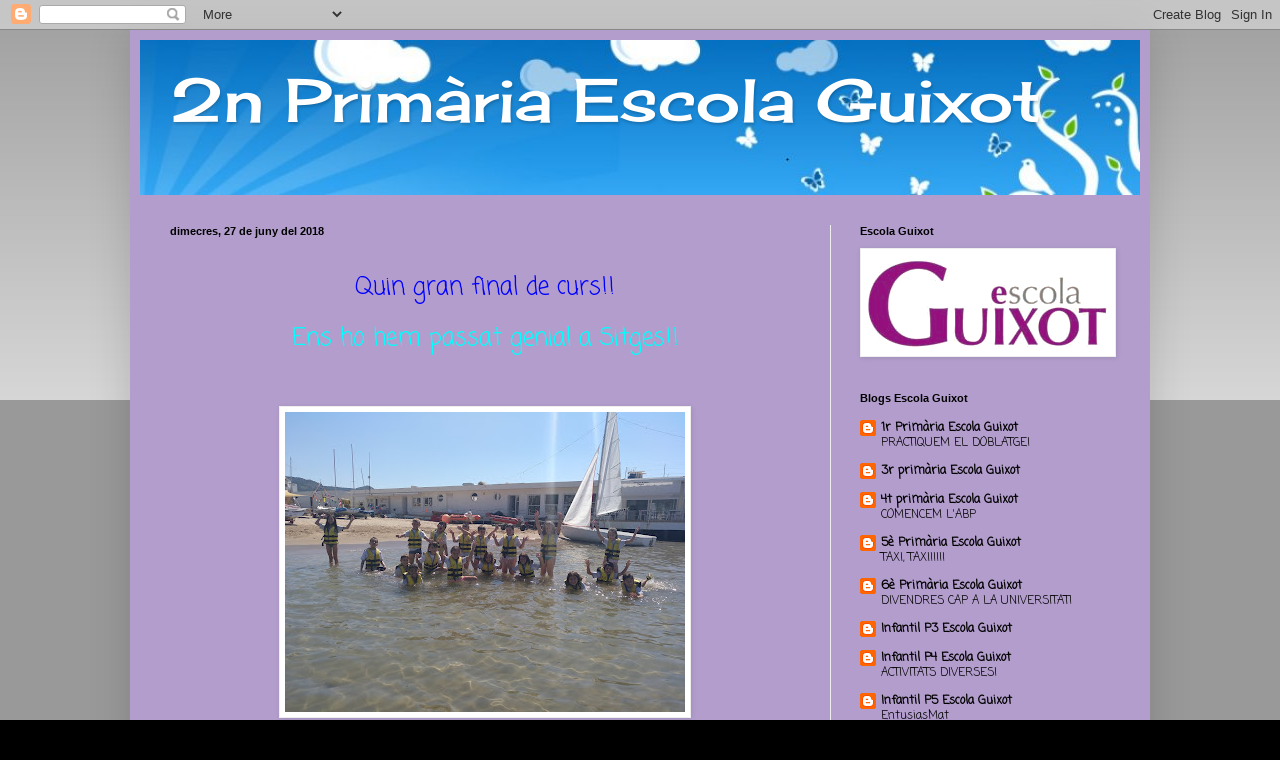

--- FILE ---
content_type: text/html; charset=UTF-8
request_url: https://2nprimariaguixot.blogspot.com/2018/06/
body_size: 12693
content:
<!DOCTYPE html>
<html class='v2' dir='ltr' lang='ca'>
<head>
<link href='https://www.blogger.com/static/v1/widgets/335934321-css_bundle_v2.css' rel='stylesheet' type='text/css'/>
<meta content='width=1100' name='viewport'/>
<meta content='text/html; charset=UTF-8' http-equiv='Content-Type'/>
<meta content='blogger' name='generator'/>
<link href='https://2nprimariaguixot.blogspot.com/favicon.ico' rel='icon' type='image/x-icon'/>
<link href='http://2nprimariaguixot.blogspot.com/2018/06/' rel='canonical'/>
<link rel="alternate" type="application/atom+xml" title="2n Primària Escola Guixot - Atom" href="https://2nprimariaguixot.blogspot.com/feeds/posts/default" />
<link rel="alternate" type="application/rss+xml" title="2n Primària Escola Guixot - RSS" href="https://2nprimariaguixot.blogspot.com/feeds/posts/default?alt=rss" />
<link rel="service.post" type="application/atom+xml" title="2n Primària Escola Guixot - Atom" href="https://www.blogger.com/feeds/1105098176202871974/posts/default" />
<!--Can't find substitution for tag [blog.ieCssRetrofitLinks]-->
<meta content='http://2nprimariaguixot.blogspot.com/2018/06/' property='og:url'/>
<meta content='2n Primària Escola Guixot' property='og:title'/>
<meta content='' property='og:description'/>
<title>2n Primària Escola Guixot: de juny 2018</title>
<style type='text/css'>@font-face{font-family:'Cherry Cream Soda';font-style:normal;font-weight:400;font-display:swap;src:url(//fonts.gstatic.com/s/cherrycreamsoda/v21/UMBIrOxBrW6w2FFyi9paG0fdVdRciQd9A98ZD47H.woff2)format('woff2');unicode-range:U+0000-00FF,U+0131,U+0152-0153,U+02BB-02BC,U+02C6,U+02DA,U+02DC,U+0304,U+0308,U+0329,U+2000-206F,U+20AC,U+2122,U+2191,U+2193,U+2212,U+2215,U+FEFF,U+FFFD;}@font-face{font-family:'Coming Soon';font-style:normal;font-weight:400;font-display:swap;src:url(//fonts.gstatic.com/s/comingsoon/v20/qWcuB6mzpYL7AJ2VfdQR1t-VWDnRsDkg.woff2)format('woff2');unicode-range:U+0000-00FF,U+0131,U+0152-0153,U+02BB-02BC,U+02C6,U+02DA,U+02DC,U+0304,U+0308,U+0329,U+2000-206F,U+20AC,U+2122,U+2191,U+2193,U+2212,U+2215,U+FEFF,U+FFFD;}</style>
<style id='page-skin-1' type='text/css'><!--
/*
-----------------------------------------------
Blogger Template Style
Name:     Simple
Designer: Blogger
URL:      www.blogger.com
----------------------------------------------- */
/* Content
----------------------------------------------- */
body {
font: normal normal 12px Coming Soon;
color: #000000;
background: #000000 none repeat scroll top left;
padding: 0 40px 40px 40px;
}
html body .region-inner {
min-width: 0;
max-width: 100%;
width: auto;
}
h2 {
font-size: 22px;
}
a:link {
text-decoration:none;
color: #000000;
}
a:visited {
text-decoration:none;
color: #000000;
}
a:hover {
text-decoration:underline;
color: #888888;
}
.body-fauxcolumn-outer .fauxcolumn-inner {
background: transparent url(https://resources.blogblog.com/blogblog/data/1kt/simple/body_gradient_tile_light.png) repeat scroll top left;
_background-image: none;
}
.body-fauxcolumn-outer .cap-top {
position: absolute;
z-index: 1;
height: 400px;
width: 100%;
}
.body-fauxcolumn-outer .cap-top .cap-left {
width: 100%;
background: transparent url(https://resources.blogblog.com/blogblog/data/1kt/simple/gradients_light.png) repeat-x scroll top left;
_background-image: none;
}
.content-outer {
-moz-box-shadow: 0 0 40px rgba(0, 0, 0, .15);
-webkit-box-shadow: 0 0 5px rgba(0, 0, 0, .15);
-goog-ms-box-shadow: 0 0 10px #333333;
box-shadow: 0 0 40px rgba(0, 0, 0, .15);
margin-bottom: 1px;
}
.content-inner {
padding: 10px 10px;
}
.content-inner {
background-color: #b29dcc;
}
/* Header
----------------------------------------------- */
.header-outer {
background: #78cc11 url(https://www.blogblog.com/1kt/simple/gradients_light.png) repeat-x scroll 0 -400px;
_background-image: none;
}
.Header h1 {
font: normal normal 60px Cherry Cream Soda;
color: #ffffff;
text-shadow: 1px 2px 3px rgba(0, 0, 0, .2);
}
.Header h1 a {
color: #ffffff;
}
.Header .description {
font-size: 140%;
color: #ffffff;
}
.header-inner .Header .titlewrapper {
padding: 22px 30px;
}
.header-inner .Header .descriptionwrapper {
padding: 0 30px;
}
/* Tabs
----------------------------------------------- */
.tabs-inner .section:first-child {
border-top: 0 solid #eeeeee;
}
.tabs-inner .section:first-child ul {
margin-top: -0;
border-top: 0 solid #eeeeee;
border-left: 0 solid #eeeeee;
border-right: 0 solid #eeeeee;
}
.tabs-inner .widget ul {
background: #f5f5f5 url(https://resources.blogblog.com/blogblog/data/1kt/simple/gradients_light.png) repeat-x scroll 0 -800px;
_background-image: none;
border-bottom: 1px solid #eeeeee;
margin-top: 0;
margin-left: -30px;
margin-right: -30px;
}
.tabs-inner .widget li a {
display: inline-block;
padding: .6em 1em;
font: normal normal 14px Arial, Tahoma, Helvetica, FreeSans, sans-serif;
color: #999999;
border-left: 1px solid #b29dcc;
border-right: 1px solid #eeeeee;
}
.tabs-inner .widget li:first-child a {
border-left: none;
}
.tabs-inner .widget li.selected a, .tabs-inner .widget li a:hover {
color: #000000;
background-color: #eeeeee;
text-decoration: none;
}
/* Columns
----------------------------------------------- */
.main-outer {
border-top: 0 solid #eeeeee;
}
.fauxcolumn-left-outer .fauxcolumn-inner {
border-right: 1px solid #eeeeee;
}
.fauxcolumn-right-outer .fauxcolumn-inner {
border-left: 1px solid #eeeeee;
}
/* Headings
----------------------------------------------- */
div.widget > h2,
div.widget h2.title {
margin: 0 0 1em 0;
font: normal bold 11px Arial, Tahoma, Helvetica, FreeSans, sans-serif;
color: #000000;
}
/* Widgets
----------------------------------------------- */
.widget .zippy {
color: #999999;
text-shadow: 2px 2px 1px rgba(0, 0, 0, .1);
}
.widget .popular-posts ul {
list-style: none;
}
/* Posts
----------------------------------------------- */
h2.date-header {
font: normal bold 11px Arial, Tahoma, Helvetica, FreeSans, sans-serif;
}
.date-header span {
background-color: rgba(0, 0, 0, 0);
color: #000000;
padding: inherit;
letter-spacing: inherit;
margin: inherit;
}
.main-inner {
padding-top: 30px;
padding-bottom: 30px;
}
.main-inner .column-center-inner {
padding: 0 15px;
}
.main-inner .column-center-inner .section {
margin: 0 15px;
}
.post {
margin: 0 0 25px 0;
}
h3.post-title, .comments h4 {
font: normal normal 22px Arial, Tahoma, Helvetica, FreeSans, sans-serif;
margin: .75em 0 0;
}
.post-body {
font-size: 110%;
line-height: 1.4;
position: relative;
}
.post-body img, .post-body .tr-caption-container, .Profile img, .Image img,
.BlogList .item-thumbnail img {
padding: 2px;
background: #ffffff;
border: 1px solid #eeeeee;
-moz-box-shadow: 1px 1px 5px rgba(0, 0, 0, .1);
-webkit-box-shadow: 1px 1px 5px rgba(0, 0, 0, .1);
box-shadow: 1px 1px 5px rgba(0, 0, 0, .1);
}
.post-body img, .post-body .tr-caption-container {
padding: 5px;
}
.post-body .tr-caption-container {
color: #000000;
}
.post-body .tr-caption-container img {
padding: 0;
background: transparent;
border: none;
-moz-box-shadow: 0 0 0 rgba(0, 0, 0, .1);
-webkit-box-shadow: 0 0 0 rgba(0, 0, 0, .1);
box-shadow: 0 0 0 rgba(0, 0, 0, .1);
}
.post-header {
margin: 0 0 1.5em;
line-height: 1.6;
font-size: 90%;
}
.post-footer {
margin: 20px -2px 0;
padding: 5px 10px;
color: #666666;
background-color: #f9f9f9;
border-bottom: 1px solid #eeeeee;
line-height: 1.6;
font-size: 90%;
}
#comments .comment-author {
padding-top: 1.5em;
border-top: 1px solid #eeeeee;
background-position: 0 1.5em;
}
#comments .comment-author:first-child {
padding-top: 0;
border-top: none;
}
.avatar-image-container {
margin: .2em 0 0;
}
#comments .avatar-image-container img {
border: 1px solid #eeeeee;
}
/* Comments
----------------------------------------------- */
.comments .comments-content .icon.blog-author {
background-repeat: no-repeat;
background-image: url([data-uri]);
}
.comments .comments-content .loadmore a {
border-top: 1px solid #999999;
border-bottom: 1px solid #999999;
}
.comments .comment-thread.inline-thread {
background-color: #f9f9f9;
}
.comments .continue {
border-top: 2px solid #999999;
}
/* Accents
---------------------------------------------- */
.section-columns td.columns-cell {
border-left: 1px solid #eeeeee;
}
.blog-pager {
background: transparent none no-repeat scroll top center;
}
.blog-pager-older-link, .home-link,
.blog-pager-newer-link {
background-color: #b29dcc;
padding: 5px;
}
.footer-outer {
border-top: 0 dashed #bbbbbb;
}
/* Mobile
----------------------------------------------- */
body.mobile  {
background-size: auto;
}
.mobile .body-fauxcolumn-outer {
background: transparent none repeat scroll top left;
}
.mobile .body-fauxcolumn-outer .cap-top {
background-size: 100% auto;
}
.mobile .content-outer {
-webkit-box-shadow: 0 0 3px rgba(0, 0, 0, .15);
box-shadow: 0 0 3px rgba(0, 0, 0, .15);
}
.mobile .tabs-inner .widget ul {
margin-left: 0;
margin-right: 0;
}
.mobile .post {
margin: 0;
}
.mobile .main-inner .column-center-inner .section {
margin: 0;
}
.mobile .date-header span {
padding: 0.1em 10px;
margin: 0 -10px;
}
.mobile h3.post-title {
margin: 0;
}
.mobile .blog-pager {
background: transparent none no-repeat scroll top center;
}
.mobile .footer-outer {
border-top: none;
}
.mobile .main-inner, .mobile .footer-inner {
background-color: #b29dcc;
}
.mobile-index-contents {
color: #000000;
}
.mobile-link-button {
background-color: #000000;
}
.mobile-link-button a:link, .mobile-link-button a:visited {
color: #ffffff;
}
.mobile .tabs-inner .section:first-child {
border-top: none;
}
.mobile .tabs-inner .PageList .widget-content {
background-color: #eeeeee;
color: #000000;
border-top: 1px solid #eeeeee;
border-bottom: 1px solid #eeeeee;
}
.mobile .tabs-inner .PageList .widget-content .pagelist-arrow {
border-left: 1px solid #eeeeee;
}

--></style>
<style id='template-skin-1' type='text/css'><!--
body {
min-width: 1020px;
}
.content-outer, .content-fauxcolumn-outer, .region-inner {
min-width: 1020px;
max-width: 1020px;
_width: 1020px;
}
.main-inner .columns {
padding-left: 0px;
padding-right: 310px;
}
.main-inner .fauxcolumn-center-outer {
left: 0px;
right: 310px;
/* IE6 does not respect left and right together */
_width: expression(this.parentNode.offsetWidth -
parseInt("0px") -
parseInt("310px") + 'px');
}
.main-inner .fauxcolumn-left-outer {
width: 0px;
}
.main-inner .fauxcolumn-right-outer {
width: 310px;
}
.main-inner .column-left-outer {
width: 0px;
right: 100%;
margin-left: -0px;
}
.main-inner .column-right-outer {
width: 310px;
margin-right: -310px;
}
#layout {
min-width: 0;
}
#layout .content-outer {
min-width: 0;
width: 800px;
}
#layout .region-inner {
min-width: 0;
width: auto;
}
body#layout div.add_widget {
padding: 8px;
}
body#layout div.add_widget a {
margin-left: 32px;
}
--></style>
<link href='https://www.blogger.com/dyn-css/authorization.css?targetBlogID=1105098176202871974&amp;zx=fdf697a7-52e9-4614-879a-417bfa787860' media='none' onload='if(media!=&#39;all&#39;)media=&#39;all&#39;' rel='stylesheet'/><noscript><link href='https://www.blogger.com/dyn-css/authorization.css?targetBlogID=1105098176202871974&amp;zx=fdf697a7-52e9-4614-879a-417bfa787860' rel='stylesheet'/></noscript>
<meta name='google-adsense-platform-account' content='ca-host-pub-1556223355139109'/>
<meta name='google-adsense-platform-domain' content='blogspot.com'/>

</head>
<body class='loading variant-bold'>
<div class='navbar section' id='navbar' name='Barra de navegació'><div class='widget Navbar' data-version='1' id='Navbar1'><script type="text/javascript">
    function setAttributeOnload(object, attribute, val) {
      if(window.addEventListener) {
        window.addEventListener('load',
          function(){ object[attribute] = val; }, false);
      } else {
        window.attachEvent('onload', function(){ object[attribute] = val; });
      }
    }
  </script>
<div id="navbar-iframe-container"></div>
<script type="text/javascript" src="https://apis.google.com/js/platform.js"></script>
<script type="text/javascript">
      gapi.load("gapi.iframes:gapi.iframes.style.bubble", function() {
        if (gapi.iframes && gapi.iframes.getContext) {
          gapi.iframes.getContext().openChild({
              url: 'https://www.blogger.com/navbar/1105098176202871974?origin\x3dhttps://2nprimariaguixot.blogspot.com',
              where: document.getElementById("navbar-iframe-container"),
              id: "navbar-iframe"
          });
        }
      });
    </script><script type="text/javascript">
(function() {
var script = document.createElement('script');
script.type = 'text/javascript';
script.src = '//pagead2.googlesyndication.com/pagead/js/google_top_exp.js';
var head = document.getElementsByTagName('head')[0];
if (head) {
head.appendChild(script);
}})();
</script>
</div></div>
<div class='body-fauxcolumns'>
<div class='fauxcolumn-outer body-fauxcolumn-outer'>
<div class='cap-top'>
<div class='cap-left'></div>
<div class='cap-right'></div>
</div>
<div class='fauxborder-left'>
<div class='fauxborder-right'></div>
<div class='fauxcolumn-inner'>
</div>
</div>
<div class='cap-bottom'>
<div class='cap-left'></div>
<div class='cap-right'></div>
</div>
</div>
</div>
<div class='content'>
<div class='content-fauxcolumns'>
<div class='fauxcolumn-outer content-fauxcolumn-outer'>
<div class='cap-top'>
<div class='cap-left'></div>
<div class='cap-right'></div>
</div>
<div class='fauxborder-left'>
<div class='fauxborder-right'></div>
<div class='fauxcolumn-inner'>
</div>
</div>
<div class='cap-bottom'>
<div class='cap-left'></div>
<div class='cap-right'></div>
</div>
</div>
</div>
<div class='content-outer'>
<div class='content-cap-top cap-top'>
<div class='cap-left'></div>
<div class='cap-right'></div>
</div>
<div class='fauxborder-left content-fauxborder-left'>
<div class='fauxborder-right content-fauxborder-right'></div>
<div class='content-inner'>
<header>
<div class='header-outer'>
<div class='header-cap-top cap-top'>
<div class='cap-left'></div>
<div class='cap-right'></div>
</div>
<div class='fauxborder-left header-fauxborder-left'>
<div class='fauxborder-right header-fauxborder-right'></div>
<div class='region-inner header-inner'>
<div class='header section' id='header' name='Capçalera'><div class='widget Header' data-version='1' id='Header1'>
<div id='header-inner' style='background-image: url("https://blogger.googleusercontent.com/img/b/R29vZ2xl/AVvXsEh-4NR6V7wfZQ4XwEjSnsYXzMLPfdK4QluY8pVhUqKl7RwPoM8VCu62xANH0F7qgkSRbDcuM95vp0HGqB6L-cgv3F4lvCDh_pnKCk4Ue5VfjCEMSjLBEpec1MJydFM42SdBXJ273rjYq6j4/s1050/default_header.jpg"); background-position: left; min-height: 155px; _height: 155px; background-repeat: no-repeat; '>
<div class='titlewrapper' style='background: transparent'>
<h1 class='title' style='background: transparent; border-width: 0px'>
<a href='https://2nprimariaguixot.blogspot.com/'>
2n Primària Escola Guixot
</a>
</h1>
</div>
<div class='descriptionwrapper'>
<p class='description'><span>
</span></p>
</div>
</div>
</div></div>
</div>
</div>
<div class='header-cap-bottom cap-bottom'>
<div class='cap-left'></div>
<div class='cap-right'></div>
</div>
</div>
</header>
<div class='tabs-outer'>
<div class='tabs-cap-top cap-top'>
<div class='cap-left'></div>
<div class='cap-right'></div>
</div>
<div class='fauxborder-left tabs-fauxborder-left'>
<div class='fauxborder-right tabs-fauxborder-right'></div>
<div class='region-inner tabs-inner'>
<div class='tabs no-items section' id='crosscol' name='Multicolumnes'></div>
<div class='tabs no-items section' id='crosscol-overflow' name='Cross-Column 2'></div>
</div>
</div>
<div class='tabs-cap-bottom cap-bottom'>
<div class='cap-left'></div>
<div class='cap-right'></div>
</div>
</div>
<div class='main-outer'>
<div class='main-cap-top cap-top'>
<div class='cap-left'></div>
<div class='cap-right'></div>
</div>
<div class='fauxborder-left main-fauxborder-left'>
<div class='fauxborder-right main-fauxborder-right'></div>
<div class='region-inner main-inner'>
<div class='columns fauxcolumns'>
<div class='fauxcolumn-outer fauxcolumn-center-outer'>
<div class='cap-top'>
<div class='cap-left'></div>
<div class='cap-right'></div>
</div>
<div class='fauxborder-left'>
<div class='fauxborder-right'></div>
<div class='fauxcolumn-inner'>
</div>
</div>
<div class='cap-bottom'>
<div class='cap-left'></div>
<div class='cap-right'></div>
</div>
</div>
<div class='fauxcolumn-outer fauxcolumn-left-outer'>
<div class='cap-top'>
<div class='cap-left'></div>
<div class='cap-right'></div>
</div>
<div class='fauxborder-left'>
<div class='fauxborder-right'></div>
<div class='fauxcolumn-inner'>
</div>
</div>
<div class='cap-bottom'>
<div class='cap-left'></div>
<div class='cap-right'></div>
</div>
</div>
<div class='fauxcolumn-outer fauxcolumn-right-outer'>
<div class='cap-top'>
<div class='cap-left'></div>
<div class='cap-right'></div>
</div>
<div class='fauxborder-left'>
<div class='fauxborder-right'></div>
<div class='fauxcolumn-inner'>
</div>
</div>
<div class='cap-bottom'>
<div class='cap-left'></div>
<div class='cap-right'></div>
</div>
</div>
<!-- corrects IE6 width calculation -->
<div class='columns-inner'>
<div class='column-center-outer'>
<div class='column-center-inner'>
<div class='main section' id='main' name='Principal'><div class='widget Blog' data-version='1' id='Blog1'>
<div class='blog-posts hfeed'>

          <div class="date-outer">
        
<h2 class='date-header'><span>dimecres, 27 de juny del 2018</span></h2>

          <div class="date-posts">
        
<div class='post-outer'>
<div class='post hentry uncustomized-post-template' itemprop='blogPost' itemscope='itemscope' itemtype='http://schema.org/BlogPosting'>
<meta content='https://blogger.googleusercontent.com/img/b/R29vZ2xl/AVvXsEguLJzhI7-qw076DiMCSw5I8im3epz3esZbkA3oZseu6Ozpi3k8A0Wy7zE8OOHAOGx_u7AiweT1mGdbRsXgWRuqAEZJixzh2QFyVRymnjB3SjXpDAhd7FWb92jpLi2YFIaQhFyPV7seE58y/s400/IMG_20180621_113505_877.jpg' itemprop='image_url'/>
<meta content='1105098176202871974' itemprop='blogId'/>
<meta content='7902644530059007897' itemprop='postId'/>
<a name='7902644530059007897'></a>
<div class='post-header'>
<div class='post-header-line-1'></div>
</div>
<div class='post-body entry-content' id='post-body-7902644530059007897' itemprop='description articleBody'>
<div style="text-align: center;">
<br /></div>
<div style="text-align: center;">
<span style="color: blue;"><span style="font-size: x-large;">Quin gran final de curs!!</span></span></div>
<div style="text-align: center;">
<br /></div>
<div style="text-align: center;">
<span style="color: blue;"><span style="font-size: x-large;"><span style="color: cyan;"><span style="font-size: x-large;">Ens
 ho hem passat genial a Sitges!!</span></span></span></span></div>
<br /><span style="font-size: x-large;">&nbsp;</span><div class="separator" style="clear: both; text-align: center;">
<a href="https://blogger.googleusercontent.com/img/b/R29vZ2xl/AVvXsEguLJzhI7-qw076DiMCSw5I8im3epz3esZbkA3oZseu6Ozpi3k8A0Wy7zE8OOHAOGx_u7AiweT1mGdbRsXgWRuqAEZJixzh2QFyVRymnjB3SjXpDAhd7FWb92jpLi2YFIaQhFyPV7seE58y/s1600/IMG_20180621_113505_877.jpg" imageanchor="1" style="margin-left: 1em; margin-right: 1em;"><img border="0" data-original-height="1200" data-original-width="1600" height="300" src="https://blogger.googleusercontent.com/img/b/R29vZ2xl/AVvXsEguLJzhI7-qw076DiMCSw5I8im3epz3esZbkA3oZseu6Ozpi3k8A0Wy7zE8OOHAOGx_u7AiweT1mGdbRsXgWRuqAEZJixzh2QFyVRymnjB3SjXpDAhd7FWb92jpLi2YFIaQhFyPV7seE58y/s400/IMG_20180621_113505_877.jpg" width="400" /></a></div>
<br />
<div class="separator" style="clear: both; text-align: center;">
</div>
<br />
<br />
<div style="text-align: center;">
<span style="color: blue;"><span style="font-size: x-large;"><span style="color: cyan;"><span style="font-size: x-large;">L'últim dia del curs ens hem acomiadat 
dels nostres padrins/es amb un missatge d'agraïment.&nbsp;&nbsp; </span></span></span></span></div>
<br />
<br />
<br />
<div class="separator" style="clear: both; text-align: center;">
<a href="https://blogger.googleusercontent.com/img/b/R29vZ2xl/AVvXsEhEBLtpllS30FOp8t8RiFotZ0UH-D6ZD5fOms2N4mw4VzEaMrcIDSNSnUtBFHbojrCXwUGD9Ht1sa70mvk6JDtgZ8ALHqNN6bw_6HUdpk2wRKISHUtNzzQirQvGMc4jGT4QFsVp5LCLFhd4/s1600/IMG_20180622_124148_228.jpg" imageanchor="1" style="margin-left: 1em; margin-right: 1em;"><img border="0" data-original-height="1200" data-original-width="1600" height="300" src="https://blogger.googleusercontent.com/img/b/R29vZ2xl/AVvXsEhEBLtpllS30FOp8t8RiFotZ0UH-D6ZD5fOms2N4mw4VzEaMrcIDSNSnUtBFHbojrCXwUGD9Ht1sa70mvk6JDtgZ8ALHqNN6bw_6HUdpk2wRKISHUtNzzQirQvGMc4jGT4QFsVp5LCLFhd4/s400/IMG_20180622_124148_228.jpg" width="400" /></a></div>
<br />
<br />
<br />
<div style='clear: both;'></div>
</div>
<div class='post-footer'>
<div class='post-footer-line post-footer-line-1'>
<span class='post-author vcard'>
Publicat per
<span class='fn' itemprop='author' itemscope='itemscope' itemtype='http://schema.org/Person'>
<meta content='https://www.blogger.com/profile/14021038049446073140' itemprop='url'/>
<a class='g-profile' href='https://www.blogger.com/profile/14021038049446073140' rel='author' title='author profile'>
<span itemprop='name'>Sílvia López</span>
</a>
</span>
</span>
<span class='post-timestamp'>
a
<meta content='http://2nprimariaguixot.blogspot.com/2018/06/quin-gran-final-de-curs-ens-ho-hem.html' itemprop='url'/>
<a class='timestamp-link' href='https://2nprimariaguixot.blogspot.com/2018/06/quin-gran-final-de-curs-ens-ho-hem.html' rel='bookmark' title='permanent link'><abbr class='published' itemprop='datePublished' title='2018-06-27T09:27:00+02:00'>9:27</abbr></a>
</span>
<span class='post-comment-link'>
<a class='comment-link' href='https://2nprimariaguixot.blogspot.com/2018/06/quin-gran-final-de-curs-ens-ho-hem.html#comment-form' onclick=''>
Cap comentari:
  </a>
</span>
<span class='post-icons'>
<span class='item-control blog-admin pid-1778448703'>
<a href='https://www.blogger.com/post-edit.g?blogID=1105098176202871974&postID=7902644530059007897&from=pencil' title='Modificar el missatge'>
<img alt='' class='icon-action' height='18' src='https://resources.blogblog.com/img/icon18_edit_allbkg.gif' width='18'/>
</a>
</span>
</span>
<div class='post-share-buttons goog-inline-block'>
<a class='goog-inline-block share-button sb-email' href='https://www.blogger.com/share-post.g?blogID=1105098176202871974&postID=7902644530059007897&target=email' target='_blank' title='Envia per correu electrònic'><span class='share-button-link-text'>Envia per correu electrònic</span></a><a class='goog-inline-block share-button sb-blog' href='https://www.blogger.com/share-post.g?blogID=1105098176202871974&postID=7902644530059007897&target=blog' onclick='window.open(this.href, "_blank", "height=270,width=475"); return false;' target='_blank' title='BlogThis!'><span class='share-button-link-text'>BlogThis!</span></a><a class='goog-inline-block share-button sb-twitter' href='https://www.blogger.com/share-post.g?blogID=1105098176202871974&postID=7902644530059007897&target=twitter' target='_blank' title='Comparteix a X'><span class='share-button-link-text'>Comparteix a X</span></a><a class='goog-inline-block share-button sb-facebook' href='https://www.blogger.com/share-post.g?blogID=1105098176202871974&postID=7902644530059007897&target=facebook' onclick='window.open(this.href, "_blank", "height=430,width=640"); return false;' target='_blank' title='Comparteix a Facebook'><span class='share-button-link-text'>Comparteix a Facebook</span></a><a class='goog-inline-block share-button sb-pinterest' href='https://www.blogger.com/share-post.g?blogID=1105098176202871974&postID=7902644530059007897&target=pinterest' target='_blank' title='Comparteix a Pinterest'><span class='share-button-link-text'>Comparteix a Pinterest</span></a>
</div>
</div>
<div class='post-footer-line post-footer-line-2'>
<span class='post-labels'>
</span>
</div>
<div class='post-footer-line post-footer-line-3'>
<span class='post-location'>
</span>
</div>
</div>
</div>
</div>

          </div></div>
        

          <div class="date-outer">
        
<h2 class='date-header'><span>divendres, 1 de juny del 2018</span></h2>

          <div class="date-posts">
        
<div class='post-outer'>
<div class='post hentry uncustomized-post-template' itemprop='blogPost' itemscope='itemscope' itemtype='http://schema.org/BlogPosting'>
<meta content='https://karunasarawak.com/wp-content/uploads/2017/07/Question-Mark-for-what-you-need.gif' itemprop='image_url'/>
<meta content='1105098176202871974' itemprop='blogId'/>
<meta content='8058517331902335290' itemprop='postId'/>
<a name='8058517331902335290'></a>
<div class='post-header'>
<div class='post-header-line-1'></div>
</div>
<div class='post-body entry-content' id='post-body-8058517331902335290' itemprop='description articleBody'>
<div style="text-align: left;">
</div>
<div style="clear: right; float: right; margin-bottom: 1em; margin-left: 1em; text-align: center;">
<a href="https://karunasarawak.com/wp-content/uploads/2017/07/Question-Mark-for-what-you-need.gif" imageanchor="1" style="clear: right; float: right; margin-bottom: 1em; margin-left: 1em;"><img alt="Imatge relacionada" border="0" class="irc_mi" height="200" src="https://karunasarawak.com/wp-content/uploads/2017/07/Question-Mark-for-what-you-need.gif" style="margin-top: 50px;" width="200" /></a></div>
<div style="clear: right; float: right; margin-bottom: 1em; margin-left: 1em; text-align: center;">
<br /></div>
<br />
<br />
<div style="text-align: left;">
<br /></div>
<span style="color: lime;"><span style="font-size: x-large;">RESOLEM UN ENIGMA!!</span></span><br />
<br />
<br />
<br />
<div style="text-align: center;">
<span style="font-size: large;">Ens han proposat aquest enigma que veieu a la fotografia:</span>&nbsp;</div>
<div class="separator" style="clear: both; text-align: center;">
<a href="https://blogger.googleusercontent.com/img/b/R29vZ2xl/AVvXsEj5tjLmdskpGhWEtL1v6xAqMGN3hyGin0_tiOVdHzE60QR7UHrbnkiV6njvwmewxak4k0xUexRJanHotgEYWatoQPGPbdXm4AnObFLcvhSCWfZxNuX-KIp-1O38TMb5Eagrq53qviMTSYyx/s1600/IMG_20180531_091554_392.jpg" imageanchor="1" style="clear: left; float: left; margin-bottom: 1em; margin-right: 1em;"><img border="0" data-original-height="1200" data-original-width="1600" height="240" src="https://blogger.googleusercontent.com/img/b/R29vZ2xl/AVvXsEj5tjLmdskpGhWEtL1v6xAqMGN3hyGin0_tiOVdHzE60QR7UHrbnkiV6njvwmewxak4k0xUexRJanHotgEYWatoQPGPbdXm4AnObFLcvhSCWfZxNuX-KIp-1O38TMb5Eagrq53qviMTSYyx/s320/IMG_20180531_091554_392.jpg" width="320" /></a></div>
<br />
<br />
<br />
<div style="text-align: center;">
<span style="font-size: large;">Hem de convertir aquests 4 quadrats en 3 sense separar-los.</span></div>
<br />
<br />
<br />
<br />
<br />
<br />
<br />
<br />
<div style="text-align: center;">
<span style="font-size: large;">Després de pensar, provar i errar...</span></div>
<br />
<div style="text-align: center;">
<span style="font-size: large;">Hem trobat aquestes dues solucions.</span></div>
<br />
<div class="separator" style="clear: both; text-align: center;">
<a href="https://blogger.googleusercontent.com/img/b/R29vZ2xl/AVvXsEib8TDt94BNr7mf2TuzCo0GGoQG8Qh_6mXU3PqVIpj-6Q20KbvpSetiX0-ENeEs0YM3IgtjE8yU5SB5KE_3-InjyUsQFvucRPalUobuekqySTlmW8vBTeVmmUR9igYkWXl0fFi-b8Nyhei6/s1600/IMG_20180531_092944_661.jpg" imageanchor="1" style="clear: left; float: left; margin-bottom: 1em; margin-right: 1em;"><img border="0" data-original-height="1200" data-original-width="1600" height="240" src="https://blogger.googleusercontent.com/img/b/R29vZ2xl/AVvXsEib8TDt94BNr7mf2TuzCo0GGoQG8Qh_6mXU3PqVIpj-6Q20KbvpSetiX0-ENeEs0YM3IgtjE8yU5SB5KE_3-InjyUsQFvucRPalUobuekqySTlmW8vBTeVmmUR9igYkWXl0fFi-b8Nyhei6/s320/IMG_20180531_092944_661.jpg" width="320" /></a></div>
<br />
<div class="separator" style="clear: both; text-align: center;">
<a href="https://blogger.googleusercontent.com/img/b/R29vZ2xl/AVvXsEjQ5q7-hsPvvuFQfOZ05gZXlDw_s8t38KklvaOjmlvXC_4_D0AvCyKdDjzROo54DDH-PAr5QCfMEivW8t3lHDBjl4KT4_N_JZgmbpBjaeh0avP-VnexXOuCNalrKmYU_9sIFklbJ_czlKOY/s1600/IMG_20180531_093159_244.jpg" imageanchor="1" style="clear: right; float: right; margin-bottom: 1em; margin-left: 1em;"><img border="0" data-original-height="1200" data-original-width="1600" height="240" src="https://blogger.googleusercontent.com/img/b/R29vZ2xl/AVvXsEjQ5q7-hsPvvuFQfOZ05gZXlDw_s8t38KklvaOjmlvXC_4_D0AvCyKdDjzROo54DDH-PAr5QCfMEivW8t3lHDBjl4KT4_N_JZgmbpBjaeh0avP-VnexXOuCNalrKmYU_9sIFklbJ_czlKOY/s320/IMG_20180531_093159_244.jpg" width="320" /></a></div>
<span style="font-size: large;">&nbsp;</span><br />
<br />
<br />
<br />
<br />
<div style="clear: right; float: right; margin-bottom: 1em; margin-left: 1em; text-align: left;">
</div>
<div style="clear: right; float: right; margin-bottom: 1em; margin-left: 1em; text-align: left;">
</div>
<div style="clear: right; float: right; margin-bottom: 1em; margin-left: 1em; text-align: left;">
</div>
<div style="clear: right; float: right; margin-bottom: 1em; margin-left: 1em; text-align: left;">
</div>
<div style="clear: right; float: right; margin-bottom: 1em; margin-left: 1em; text-align: left;">
</div>
<div style='clear: both;'></div>
</div>
<div class='post-footer'>
<div class='post-footer-line post-footer-line-1'>
<span class='post-author vcard'>
Publicat per
<span class='fn' itemprop='author' itemscope='itemscope' itemtype='http://schema.org/Person'>
<meta content='https://www.blogger.com/profile/14021038049446073140' itemprop='url'/>
<a class='g-profile' href='https://www.blogger.com/profile/14021038049446073140' rel='author' title='author profile'>
<span itemprop='name'>Sílvia López</span>
</a>
</span>
</span>
<span class='post-timestamp'>
a
<meta content='http://2nprimariaguixot.blogspot.com/2018/06/resolem-un-enigma-ens-han-proposat.html' itemprop='url'/>
<a class='timestamp-link' href='https://2nprimariaguixot.blogspot.com/2018/06/resolem-un-enigma-ens-han-proposat.html' rel='bookmark' title='permanent link'><abbr class='published' itemprop='datePublished' title='2018-06-01T09:46:00+02:00'>9:46</abbr></a>
</span>
<span class='post-comment-link'>
<a class='comment-link' href='https://2nprimariaguixot.blogspot.com/2018/06/resolem-un-enigma-ens-han-proposat.html#comment-form' onclick=''>
Cap comentari:
  </a>
</span>
<span class='post-icons'>
<span class='item-control blog-admin pid-1778448703'>
<a href='https://www.blogger.com/post-edit.g?blogID=1105098176202871974&postID=8058517331902335290&from=pencil' title='Modificar el missatge'>
<img alt='' class='icon-action' height='18' src='https://resources.blogblog.com/img/icon18_edit_allbkg.gif' width='18'/>
</a>
</span>
</span>
<div class='post-share-buttons goog-inline-block'>
<a class='goog-inline-block share-button sb-email' href='https://www.blogger.com/share-post.g?blogID=1105098176202871974&postID=8058517331902335290&target=email' target='_blank' title='Envia per correu electrònic'><span class='share-button-link-text'>Envia per correu electrònic</span></a><a class='goog-inline-block share-button sb-blog' href='https://www.blogger.com/share-post.g?blogID=1105098176202871974&postID=8058517331902335290&target=blog' onclick='window.open(this.href, "_blank", "height=270,width=475"); return false;' target='_blank' title='BlogThis!'><span class='share-button-link-text'>BlogThis!</span></a><a class='goog-inline-block share-button sb-twitter' href='https://www.blogger.com/share-post.g?blogID=1105098176202871974&postID=8058517331902335290&target=twitter' target='_blank' title='Comparteix a X'><span class='share-button-link-text'>Comparteix a X</span></a><a class='goog-inline-block share-button sb-facebook' href='https://www.blogger.com/share-post.g?blogID=1105098176202871974&postID=8058517331902335290&target=facebook' onclick='window.open(this.href, "_blank", "height=430,width=640"); return false;' target='_blank' title='Comparteix a Facebook'><span class='share-button-link-text'>Comparteix a Facebook</span></a><a class='goog-inline-block share-button sb-pinterest' href='https://www.blogger.com/share-post.g?blogID=1105098176202871974&postID=8058517331902335290&target=pinterest' target='_blank' title='Comparteix a Pinterest'><span class='share-button-link-text'>Comparteix a Pinterest</span></a>
</div>
</div>
<div class='post-footer-line post-footer-line-2'>
<span class='post-labels'>
</span>
</div>
<div class='post-footer-line post-footer-line-3'>
<span class='post-location'>
</span>
</div>
</div>
</div>
</div>

        </div></div>
      
</div>
<div class='blog-pager' id='blog-pager'>
<span id='blog-pager-newer-link'>
<a class='blog-pager-newer-link' href='https://2nprimariaguixot.blogspot.com/search?updated-max=2019-03-07T01:13:00%2B01:00&amp;max-results=7&amp;reverse-paginate=true' id='Blog1_blog-pager-newer-link' title='Missatges més recents'>Missatges més recents</a>
</span>
<span id='blog-pager-older-link'>
<a class='blog-pager-older-link' href='https://2nprimariaguixot.blogspot.com/search?updated-max=2018-06-01T09:46:00%2B02:00&amp;max-results=7' id='Blog1_blog-pager-older-link' title='Missatges més antics'>Missatges més antics</a>
</span>
<a class='home-link' href='https://2nprimariaguixot.blogspot.com/'>Inici</a>
</div>
<div class='clear'></div>
<div class='blog-feeds'>
<div class='feed-links'>
Subscriure's a:
<a class='feed-link' href='https://2nprimariaguixot.blogspot.com/feeds/posts/default' target='_blank' type='application/atom+xml'>Comentaris (Atom)</a>
</div>
</div>
</div></div>
</div>
</div>
<div class='column-left-outer'>
<div class='column-left-inner'>
<aside>
</aside>
</div>
</div>
<div class='column-right-outer'>
<div class='column-right-inner'>
<aside>
<div class='sidebar section' id='sidebar-right-1'><div class='widget Image' data-version='1' id='Image1'>
<h2>Escola Guixot</h2>
<div class='widget-content'>
<a href='http://escolaguixot.org'>
<img alt='Escola Guixot' height='103' id='Image1_img' src='https://blogger.googleusercontent.com/img/b/R29vZ2xl/AVvXsEjmTVTJuYO-E9JsKm_M1SFKsPTyHVq4Tm3aG04EnAw6rYGxg2_okxkAOdUaTS3MIhHf010k5JNdneUdr6w8Q05qdffu35Owbjq-TF5NTTb-SdwECbpWYPq8XgWHTUHQk7eQCID25F5ISFeC/s1600/mosca+250x103.png' width='250'/>
</a>
<br/>
</div>
<div class='clear'></div>
</div><div class='widget BlogList' data-version='1' id='BlogList1'>
<h2 class='title'>Blogs Escola Guixot</h2>
<div class='widget-content'>
<div class='blog-list-container' id='BlogList1_container'>
<ul id='BlogList1_blogs'>
<li style='display: block;'>
<div class='blog-icon'>
<img data-lateloadsrc='https://lh3.googleusercontent.com/blogger_img_proxy/AEn0k_tm5ttUjDWqyDe4-4RcSwu1CTzmnekViCK9m1Elmo1cZSJ-xDfDfJNydQDKNs-SVTL_pl4wYtYhHZbm4gcN0p6UWtdWA6UKvj368mMmTIMlHgqwAg=s16-w16-h16' height='16' width='16'/>
</div>
<div class='blog-content'>
<div class='blog-title'>
<a href='http://1rprimariaguixot.blogspot.com/' target='_blank'>
1r Primària Escola Guixot</a>
</div>
<div class='item-content'>
<span class='item-title'>
<a href='http://1rprimariaguixot.blogspot.com/2020/02/practiquem-el-doblatge.html' target='_blank'>
PRACTIQUEM EL DOBLATGE!
</a>
</span>
</div>
</div>
<div style='clear: both;'></div>
</li>
<li style='display: block;'>
<div class='blog-icon'>
<img data-lateloadsrc='https://lh3.googleusercontent.com/blogger_img_proxy/AEn0k_umEi-sSR1IbMjayeJ8jWdLxISvKx3MgjWAtOEj8kd8sk0DhK-sOBIwiGrHcjrBLGtuRekFPSHEFVbVnjTo7bZQNwPJ5JN4njN7BSkeDSmKo-jbmS4JtA=s16-w16-h16' height='16' width='16'/>
</div>
<div class='blog-content'>
<div class='blog-title'>
<a href='http://tercerprimariaguixot.blogspot.com/' target='_blank'>
3r primària Escola Guixot</a>
</div>
<div class='item-content'>
<span class='item-title'>
<a href='http://tercerprimariaguixot.blogspot.com/2020/01/ahir-vam-anar-visitar-el-diari-de.html' target='_blank'>
</a>
</span>
</div>
</div>
<div style='clear: both;'></div>
</li>
<li style='display: block;'>
<div class='blog-icon'>
<img data-lateloadsrc='https://lh3.googleusercontent.com/blogger_img_proxy/AEn0k_vRt7Ipau_B19Ll7iR5b-Q-fCa75SnkuXthIi2X0EcmPFw-ZqXq_e299EA-9d2MsrBmFIdeJMRyPTixFwyy5UF4OIHKlTYfnXF8mqtHFdjEKsnTCg=s16-w16-h16' height='16' width='16'/>
</div>
<div class='blog-content'>
<div class='blog-title'>
<a href='http://4tprimariaguixot.blogspot.com/' target='_blank'>
4t primària Escola Guixot</a>
</div>
<div class='item-content'>
<span class='item-title'>
<a href='http://4tprimariaguixot.blogspot.com/2020/02/comencem-labp.html' target='_blank'>
COMENCEM L'ABP
</a>
</span>
</div>
</div>
<div style='clear: both;'></div>
</li>
<li style='display: block;'>
<div class='blog-icon'>
<img data-lateloadsrc='https://lh3.googleusercontent.com/blogger_img_proxy/AEn0k_tGOUUycJIFHfgSb_YIk1TDBFi5ghYIWRS7gqGfKBUeEkBEJXVrYZB9S9lWH35qJdaLozfr2qr17mBQ7Fgi-Fsxk_ute_rhfN17PdIW18ND_rY=s16-w16-h16' height='16' width='16'/>
</div>
<div class='blog-content'>
<div class='blog-title'>
<a href='http://5primariaguixot.blogspot.com/' target='_blank'>
5è Primària Escola Guixot</a>
</div>
<div class='item-content'>
<span class='item-title'>
<a href='http://5primariaguixot.blogspot.com/2019/12/taxi-taxi.html' target='_blank'>
TAXI, TAXI!!!!!
</a>
</span>
</div>
</div>
<div style='clear: both;'></div>
</li>
<li style='display: block;'>
<div class='blog-icon'>
<img data-lateloadsrc='https://lh3.googleusercontent.com/blogger_img_proxy/AEn0k_t0cVmE5a35yzPfCiltwPmgMnw4MNAzc-hMLmbtcNJvH0quZgFUUIKWTu4z4LYWUq4K5tpW1VAQtFGhLUDsFA6BtL76_A049edcMfOFbx7Jn9h8=s16-w16-h16' height='16' width='16'/>
</div>
<div class='blog-content'>
<div class='blog-title'>
<a href='http://6primariaguixot.blogspot.com/' target='_blank'>
6è Primària Escola Guixot</a>
</div>
<div class='item-content'>
<span class='item-title'>
<a href='http://6primariaguixot.blogspot.com/2019/12/divendres-cap-la-universitat.html' target='_blank'>
DIVENDRES CAP A LA UNIVERSITAT!
</a>
</span>
</div>
</div>
<div style='clear: both;'></div>
</li>
<li style='display: block;'>
<div class='blog-icon'>
<img data-lateloadsrc='https://lh3.googleusercontent.com/blogger_img_proxy/AEn0k_sCtcGfCqmbXqdkLG6SbmdldwAseW2nKZ_BNWcRLhkEvydWawUCJ86YtagAL1T_8ZAXh_Uj1TAM6YhNnKrSGZQhGaCwzGYAKwNcFdg=s16-w16-h16' height='16' width='16'/>
</div>
<div class='blog-content'>
<div class='blog-title'>
<a href='http://p3guixot.blogspot.com/' target='_blank'>
Infantil P3 Escola Guixot</a>
</div>
<div class='item-content'>
<span class='item-title'>
<a href='http://p3guixot.blogspot.com/2020/02/blog-post.html' target='_blank'>
</a>
</span>
</div>
</div>
<div style='clear: both;'></div>
</li>
<li style='display: block;'>
<div class='blog-icon'>
<img data-lateloadsrc='https://lh3.googleusercontent.com/blogger_img_proxy/AEn0k_uKesFFIHf7AVIaTc7k4cbFwPPO0xTGgfL-hfhCdHWI7VYjUx5lCDSF8m8iHm4yTULXs7DILoa0TPtEX-d5SJlFF3eT3qt6BxoBC8A=s16-w16-h16' height='16' width='16'/>
</div>
<div class='blog-content'>
<div class='blog-title'>
<a href='http://p4guixot.blogspot.com/' target='_blank'>
Infantil P4 Escola Guixot</a>
</div>
<div class='item-content'>
<span class='item-title'>
<a href='http://p4guixot.blogspot.com/2020/02/activitats-diverses.html' target='_blank'>
ACTIVITATS DIVERSES!
</a>
</span>
</div>
</div>
<div style='clear: both;'></div>
</li>
<li style='display: block;'>
<div class='blog-icon'>
<img data-lateloadsrc='https://lh3.googleusercontent.com/blogger_img_proxy/AEn0k_vBaBpai_0UhVDEHLRSVCZTuefaBW4tiuRyJty_Ap57cxiv7FmIr3rGuG5rXEyNh_D4B8-LPNK4ZSCo0SuFZ1RcDDxjX-DcyFg51-A=s16-w16-h16' height='16' width='16'/>
</div>
<div class='blog-content'>
<div class='blog-title'>
<a href='http://p5guixot.blogspot.com/' target='_blank'>
Infantil P5 Escola Guixot</a>
</div>
<div class='item-content'>
<span class='item-title'>
<a href='http://p5guixot.blogspot.com/2018/05/entusiasmat.html' target='_blank'>
EntusiasMat
</a>
</span>
</div>
</div>
<div style='clear: both;'></div>
</li>
</ul>
<div class='clear'></div>
</div>
</div>
</div><div class='widget Label' data-version='1' id='Label1'>
<h2>Etiquetes</h2>
<div class='widget-content list-label-widget-content'>
<ul>
<li>
<a dir='ltr' href='https://2nprimariaguixot.blogspot.com/search/label/Benvinguda'>Benvinguda</a>
</li>
<li>
<a dir='ltr' href='https://2nprimariaguixot.blogspot.com/search/label/Llengua'>Llengua</a>
</li>
</ul>
<div class='clear'></div>
</div>
</div><div class='widget Profile' data-version='1' id='Profile1'>
<h2>Col&#183;laboradors</h2>
<div class='widget-content'>
<ul>
<li><a class='profile-name-link g-profile' href='https://www.blogger.com/profile/09620425896951001004' style='background-image: url(//www.blogger.com/img/logo-16.png);'>Celi Tió</a></li>
<li><a class='profile-name-link g-profile' href='https://www.blogger.com/profile/07170152682015652793' style='background-image: url(//www.blogger.com/img/logo-16.png);'>Rosa M</a></li>
<li><a class='profile-name-link g-profile' href='https://www.blogger.com/profile/11893461614808221428' style='background-image: url(//www.blogger.com/img/logo-16.png);'>Rosa Pocorull</a></li>
<li><a class='profile-name-link g-profile' href='https://www.blogger.com/profile/14021038049446073140' style='background-image: url(//www.blogger.com/img/logo-16.png);'>Sílvia López</a></li>
<li><a class='profile-name-link g-profile' href='https://www.blogger.com/profile/01328784456146891023' style='background-image: url(//www.blogger.com/img/logo-16.png);'>Sílvia Puigdollers</a></li>
<li><a class='profile-name-link g-profile' href='https://www.blogger.com/profile/06519011867620574849' style='background-image: url(//www.blogger.com/img/logo-16.png);'>VIrginia Junco S.</a></li>
</ul>
<div class='clear'></div>
</div>
</div><div class='widget BlogArchive' data-version='1' id='BlogArchive1'>
<h2>Arxiu del blog</h2>
<div class='widget-content'>
<div id='ArchiveList'>
<div id='BlogArchive1_ArchiveList'>
<ul class='hierarchy'>
<li class='archivedate collapsed'>
<a class='toggle' href='javascript:void(0)'>
<span class='zippy'>

        &#9658;&#160;
      
</span>
</a>
<a class='post-count-link' href='https://2nprimariaguixot.blogspot.com/2021/'>
2021
</a>
<span class='post-count' dir='ltr'>(10)</span>
<ul class='hierarchy'>
<li class='archivedate collapsed'>
<a class='toggle' href='javascript:void(0)'>
<span class='zippy'>

        &#9658;&#160;
      
</span>
</a>
<a class='post-count-link' href='https://2nprimariaguixot.blogspot.com/2021/05/'>
de maig
</a>
<span class='post-count' dir='ltr'>(1)</span>
</li>
</ul>
<ul class='hierarchy'>
<li class='archivedate collapsed'>
<a class='toggle' href='javascript:void(0)'>
<span class='zippy'>

        &#9658;&#160;
      
</span>
</a>
<a class='post-count-link' href='https://2nprimariaguixot.blogspot.com/2021/04/'>
d&#8217;abril
</a>
<span class='post-count' dir='ltr'>(3)</span>
</li>
</ul>
<ul class='hierarchy'>
<li class='archivedate collapsed'>
<a class='toggle' href='javascript:void(0)'>
<span class='zippy'>

        &#9658;&#160;
      
</span>
</a>
<a class='post-count-link' href='https://2nprimariaguixot.blogspot.com/2021/03/'>
de març
</a>
<span class='post-count' dir='ltr'>(2)</span>
</li>
</ul>
<ul class='hierarchy'>
<li class='archivedate collapsed'>
<a class='toggle' href='javascript:void(0)'>
<span class='zippy'>

        &#9658;&#160;
      
</span>
</a>
<a class='post-count-link' href='https://2nprimariaguixot.blogspot.com/2021/02/'>
de febrer
</a>
<span class='post-count' dir='ltr'>(3)</span>
</li>
</ul>
<ul class='hierarchy'>
<li class='archivedate collapsed'>
<a class='toggle' href='javascript:void(0)'>
<span class='zippy'>

        &#9658;&#160;
      
</span>
</a>
<a class='post-count-link' href='https://2nprimariaguixot.blogspot.com/2021/01/'>
de gener
</a>
<span class='post-count' dir='ltr'>(1)</span>
</li>
</ul>
</li>
</ul>
<ul class='hierarchy'>
<li class='archivedate collapsed'>
<a class='toggle' href='javascript:void(0)'>
<span class='zippy'>

        &#9658;&#160;
      
</span>
</a>
<a class='post-count-link' href='https://2nprimariaguixot.blogspot.com/2020/'>
2020
</a>
<span class='post-count' dir='ltr'>(9)</span>
<ul class='hierarchy'>
<li class='archivedate collapsed'>
<a class='toggle' href='javascript:void(0)'>
<span class='zippy'>

        &#9658;&#160;
      
</span>
</a>
<a class='post-count-link' href='https://2nprimariaguixot.blogspot.com/2020/12/'>
de desembre
</a>
<span class='post-count' dir='ltr'>(1)</span>
</li>
</ul>
<ul class='hierarchy'>
<li class='archivedate collapsed'>
<a class='toggle' href='javascript:void(0)'>
<span class='zippy'>

        &#9658;&#160;
      
</span>
</a>
<a class='post-count-link' href='https://2nprimariaguixot.blogspot.com/2020/11/'>
de novembre
</a>
<span class='post-count' dir='ltr'>(2)</span>
</li>
</ul>
<ul class='hierarchy'>
<li class='archivedate collapsed'>
<a class='toggle' href='javascript:void(0)'>
<span class='zippy'>

        &#9658;&#160;
      
</span>
</a>
<a class='post-count-link' href='https://2nprimariaguixot.blogspot.com/2020/10/'>
d&#8217;octubre
</a>
<span class='post-count' dir='ltr'>(1)</span>
</li>
</ul>
<ul class='hierarchy'>
<li class='archivedate collapsed'>
<a class='toggle' href='javascript:void(0)'>
<span class='zippy'>

        &#9658;&#160;
      
</span>
</a>
<a class='post-count-link' href='https://2nprimariaguixot.blogspot.com/2020/03/'>
de març
</a>
<span class='post-count' dir='ltr'>(2)</span>
</li>
</ul>
<ul class='hierarchy'>
<li class='archivedate collapsed'>
<a class='toggle' href='javascript:void(0)'>
<span class='zippy'>

        &#9658;&#160;
      
</span>
</a>
<a class='post-count-link' href='https://2nprimariaguixot.blogspot.com/2020/02/'>
de febrer
</a>
<span class='post-count' dir='ltr'>(1)</span>
</li>
</ul>
<ul class='hierarchy'>
<li class='archivedate collapsed'>
<a class='toggle' href='javascript:void(0)'>
<span class='zippy'>

        &#9658;&#160;
      
</span>
</a>
<a class='post-count-link' href='https://2nprimariaguixot.blogspot.com/2020/01/'>
de gener
</a>
<span class='post-count' dir='ltr'>(2)</span>
</li>
</ul>
</li>
</ul>
<ul class='hierarchy'>
<li class='archivedate collapsed'>
<a class='toggle' href='javascript:void(0)'>
<span class='zippy'>

        &#9658;&#160;
      
</span>
</a>
<a class='post-count-link' href='https://2nprimariaguixot.blogspot.com/2019/'>
2019
</a>
<span class='post-count' dir='ltr'>(24)</span>
<ul class='hierarchy'>
<li class='archivedate collapsed'>
<a class='toggle' href='javascript:void(0)'>
<span class='zippy'>

        &#9658;&#160;
      
</span>
</a>
<a class='post-count-link' href='https://2nprimariaguixot.blogspot.com/2019/12/'>
de desembre
</a>
<span class='post-count' dir='ltr'>(1)</span>
</li>
</ul>
<ul class='hierarchy'>
<li class='archivedate collapsed'>
<a class='toggle' href='javascript:void(0)'>
<span class='zippy'>

        &#9658;&#160;
      
</span>
</a>
<a class='post-count-link' href='https://2nprimariaguixot.blogspot.com/2019/11/'>
de novembre
</a>
<span class='post-count' dir='ltr'>(5)</span>
</li>
</ul>
<ul class='hierarchy'>
<li class='archivedate collapsed'>
<a class='toggle' href='javascript:void(0)'>
<span class='zippy'>

        &#9658;&#160;
      
</span>
</a>
<a class='post-count-link' href='https://2nprimariaguixot.blogspot.com/2019/10/'>
d&#8217;octubre
</a>
<span class='post-count' dir='ltr'>(7)</span>
</li>
</ul>
<ul class='hierarchy'>
<li class='archivedate collapsed'>
<a class='toggle' href='javascript:void(0)'>
<span class='zippy'>

        &#9658;&#160;
      
</span>
</a>
<a class='post-count-link' href='https://2nprimariaguixot.blogspot.com/2019/09/'>
de setembre
</a>
<span class='post-count' dir='ltr'>(1)</span>
</li>
</ul>
<ul class='hierarchy'>
<li class='archivedate collapsed'>
<a class='toggle' href='javascript:void(0)'>
<span class='zippy'>

        &#9658;&#160;
      
</span>
</a>
<a class='post-count-link' href='https://2nprimariaguixot.blogspot.com/2019/05/'>
de maig
</a>
<span class='post-count' dir='ltr'>(2)</span>
</li>
</ul>
<ul class='hierarchy'>
<li class='archivedate collapsed'>
<a class='toggle' href='javascript:void(0)'>
<span class='zippy'>

        &#9658;&#160;
      
</span>
</a>
<a class='post-count-link' href='https://2nprimariaguixot.blogspot.com/2019/04/'>
d&#8217;abril
</a>
<span class='post-count' dir='ltr'>(1)</span>
</li>
</ul>
<ul class='hierarchy'>
<li class='archivedate collapsed'>
<a class='toggle' href='javascript:void(0)'>
<span class='zippy'>

        &#9658;&#160;
      
</span>
</a>
<a class='post-count-link' href='https://2nprimariaguixot.blogspot.com/2019/03/'>
de març
</a>
<span class='post-count' dir='ltr'>(3)</span>
</li>
</ul>
<ul class='hierarchy'>
<li class='archivedate collapsed'>
<a class='toggle' href='javascript:void(0)'>
<span class='zippy'>

        &#9658;&#160;
      
</span>
</a>
<a class='post-count-link' href='https://2nprimariaguixot.blogspot.com/2019/02/'>
de febrer
</a>
<span class='post-count' dir='ltr'>(2)</span>
</li>
</ul>
<ul class='hierarchy'>
<li class='archivedate collapsed'>
<a class='toggle' href='javascript:void(0)'>
<span class='zippy'>

        &#9658;&#160;
      
</span>
</a>
<a class='post-count-link' href='https://2nprimariaguixot.blogspot.com/2019/01/'>
de gener
</a>
<span class='post-count' dir='ltr'>(2)</span>
</li>
</ul>
</li>
</ul>
<ul class='hierarchy'>
<li class='archivedate expanded'>
<a class='toggle' href='javascript:void(0)'>
<span class='zippy toggle-open'>

        &#9660;&#160;
      
</span>
</a>
<a class='post-count-link' href='https://2nprimariaguixot.blogspot.com/2018/'>
2018
</a>
<span class='post-count' dir='ltr'>(22)</span>
<ul class='hierarchy'>
<li class='archivedate collapsed'>
<a class='toggle' href='javascript:void(0)'>
<span class='zippy'>

        &#9658;&#160;
      
</span>
</a>
<a class='post-count-link' href='https://2nprimariaguixot.blogspot.com/2018/11/'>
de novembre
</a>
<span class='post-count' dir='ltr'>(1)</span>
</li>
</ul>
<ul class='hierarchy'>
<li class='archivedate collapsed'>
<a class='toggle' href='javascript:void(0)'>
<span class='zippy'>

        &#9658;&#160;
      
</span>
</a>
<a class='post-count-link' href='https://2nprimariaguixot.blogspot.com/2018/09/'>
de setembre
</a>
<span class='post-count' dir='ltr'>(2)</span>
</li>
</ul>
<ul class='hierarchy'>
<li class='archivedate expanded'>
<a class='toggle' href='javascript:void(0)'>
<span class='zippy toggle-open'>

        &#9660;&#160;
      
</span>
</a>
<a class='post-count-link' href='https://2nprimariaguixot.blogspot.com/2018/06/'>
de juny
</a>
<span class='post-count' dir='ltr'>(2)</span>
<ul class='posts'>
<li><a href='https://2nprimariaguixot.blogspot.com/2018/06/quin-gran-final-de-curs-ens-ho-hem.html'>


Quin gran final de curs!!



Ens
 ho hem passat...</a></li>
<li><a href='https://2nprimariaguixot.blogspot.com/2018/06/resolem-un-enigma-ens-han-proposat.html'>









RESOLEM UN ENIGMA!!




Ens han proposat...</a></li>
</ul>
</li>
</ul>
<ul class='hierarchy'>
<li class='archivedate collapsed'>
<a class='toggle' href='javascript:void(0)'>
<span class='zippy'>

        &#9658;&#160;
      
</span>
</a>
<a class='post-count-link' href='https://2nprimariaguixot.blogspot.com/2018/05/'>
de maig
</a>
<span class='post-count' dir='ltr'>(3)</span>
</li>
</ul>
<ul class='hierarchy'>
<li class='archivedate collapsed'>
<a class='toggle' href='javascript:void(0)'>
<span class='zippy'>

        &#9658;&#160;
      
</span>
</a>
<a class='post-count-link' href='https://2nprimariaguixot.blogspot.com/2018/04/'>
d&#8217;abril
</a>
<span class='post-count' dir='ltr'>(5)</span>
</li>
</ul>
<ul class='hierarchy'>
<li class='archivedate collapsed'>
<a class='toggle' href='javascript:void(0)'>
<span class='zippy'>

        &#9658;&#160;
      
</span>
</a>
<a class='post-count-link' href='https://2nprimariaguixot.blogspot.com/2018/03/'>
de març
</a>
<span class='post-count' dir='ltr'>(2)</span>
</li>
</ul>
<ul class='hierarchy'>
<li class='archivedate collapsed'>
<a class='toggle' href='javascript:void(0)'>
<span class='zippy'>

        &#9658;&#160;
      
</span>
</a>
<a class='post-count-link' href='https://2nprimariaguixot.blogspot.com/2018/02/'>
de febrer
</a>
<span class='post-count' dir='ltr'>(4)</span>
</li>
</ul>
<ul class='hierarchy'>
<li class='archivedate collapsed'>
<a class='toggle' href='javascript:void(0)'>
<span class='zippy'>

        &#9658;&#160;
      
</span>
</a>
<a class='post-count-link' href='https://2nprimariaguixot.blogspot.com/2018/01/'>
de gener
</a>
<span class='post-count' dir='ltr'>(3)</span>
</li>
</ul>
</li>
</ul>
<ul class='hierarchy'>
<li class='archivedate collapsed'>
<a class='toggle' href='javascript:void(0)'>
<span class='zippy'>

        &#9658;&#160;
      
</span>
</a>
<a class='post-count-link' href='https://2nprimariaguixot.blogspot.com/2017/'>
2017
</a>
<span class='post-count' dir='ltr'>(6)</span>
<ul class='hierarchy'>
<li class='archivedate collapsed'>
<a class='toggle' href='javascript:void(0)'>
<span class='zippy'>

        &#9658;&#160;
      
</span>
</a>
<a class='post-count-link' href='https://2nprimariaguixot.blogspot.com/2017/10/'>
d&#8217;octubre
</a>
<span class='post-count' dir='ltr'>(3)</span>
</li>
</ul>
<ul class='hierarchy'>
<li class='archivedate collapsed'>
<a class='toggle' href='javascript:void(0)'>
<span class='zippy'>

        &#9658;&#160;
      
</span>
</a>
<a class='post-count-link' href='https://2nprimariaguixot.blogspot.com/2017/05/'>
de maig
</a>
<span class='post-count' dir='ltr'>(1)</span>
</li>
</ul>
<ul class='hierarchy'>
<li class='archivedate collapsed'>
<a class='toggle' href='javascript:void(0)'>
<span class='zippy'>

        &#9658;&#160;
      
</span>
</a>
<a class='post-count-link' href='https://2nprimariaguixot.blogspot.com/2017/04/'>
d&#8217;abril
</a>
<span class='post-count' dir='ltr'>(1)</span>
</li>
</ul>
<ul class='hierarchy'>
<li class='archivedate collapsed'>
<a class='toggle' href='javascript:void(0)'>
<span class='zippy'>

        &#9658;&#160;
      
</span>
</a>
<a class='post-count-link' href='https://2nprimariaguixot.blogspot.com/2017/01/'>
de gener
</a>
<span class='post-count' dir='ltr'>(1)</span>
</li>
</ul>
</li>
</ul>
<ul class='hierarchy'>
<li class='archivedate collapsed'>
<a class='toggle' href='javascript:void(0)'>
<span class='zippy'>

        &#9658;&#160;
      
</span>
</a>
<a class='post-count-link' href='https://2nprimariaguixot.blogspot.com/2016/'>
2016
</a>
<span class='post-count' dir='ltr'>(5)</span>
<ul class='hierarchy'>
<li class='archivedate collapsed'>
<a class='toggle' href='javascript:void(0)'>
<span class='zippy'>

        &#9658;&#160;
      
</span>
</a>
<a class='post-count-link' href='https://2nprimariaguixot.blogspot.com/2016/11/'>
de novembre
</a>
<span class='post-count' dir='ltr'>(1)</span>
</li>
</ul>
<ul class='hierarchy'>
<li class='archivedate collapsed'>
<a class='toggle' href='javascript:void(0)'>
<span class='zippy'>

        &#9658;&#160;
      
</span>
</a>
<a class='post-count-link' href='https://2nprimariaguixot.blogspot.com/2016/10/'>
d&#8217;octubre
</a>
<span class='post-count' dir='ltr'>(3)</span>
</li>
</ul>
<ul class='hierarchy'>
<li class='archivedate collapsed'>
<a class='toggle' href='javascript:void(0)'>
<span class='zippy'>

        &#9658;&#160;
      
</span>
</a>
<a class='post-count-link' href='https://2nprimariaguixot.blogspot.com/2016/07/'>
de juliol
</a>
<span class='post-count' dir='ltr'>(1)</span>
</li>
</ul>
</li>
</ul>
</div>
</div>
<div class='clear'></div>
</div>
</div><div class='widget BlogList' data-version='1' id='BlogList2'>
<h2 class='title'>Blogs Escola Guixot</h2>
<div class='widget-content'>
<div class='blog-list-container' id='BlogList2_container'>
<ul id='BlogList2_blogs'>
<li style='display: block;'>
<div class='blog-icon'>
<img data-lateloadsrc='https://lh3.googleusercontent.com/blogger_img_proxy/AEn0k_tm5ttUjDWqyDe4-4RcSwu1CTzmnekViCK9m1Elmo1cZSJ-xDfDfJNydQDKNs-SVTL_pl4wYtYhHZbm4gcN0p6UWtdWA6UKvj368mMmTIMlHgqwAg=s16-w16-h16' height='16' width='16'/>
</div>
<div class='blog-content'>
<div class='blog-title'>
<a href='http://1rprimariaguixot.blogspot.com/' target='_blank'>
1r Primària Escola Guixot</a>
</div>
<div class='item-content'>
<span class='item-title'>
<a href='http://1rprimariaguixot.blogspot.com/2020/02/practiquem-el-doblatge.html' target='_blank'>
PRACTIQUEM EL DOBLATGE!
</a>
</span>
</div>
</div>
<div style='clear: both;'></div>
</li>
<li style='display: block;'>
<div class='blog-icon'>
<img data-lateloadsrc='https://lh3.googleusercontent.com/blogger_img_proxy/AEn0k_umEi-sSR1IbMjayeJ8jWdLxISvKx3MgjWAtOEj8kd8sk0DhK-sOBIwiGrHcjrBLGtuRekFPSHEFVbVnjTo7bZQNwPJ5JN4njN7BSkeDSmKo-jbmS4JtA=s16-w16-h16' height='16' width='16'/>
</div>
<div class='blog-content'>
<div class='blog-title'>
<a href='http://tercerprimariaguixot.blogspot.com/' target='_blank'>
3r primària Escola Guixot</a>
</div>
<div class='item-content'>
<span class='item-title'>
<a href='http://tercerprimariaguixot.blogspot.com/2020/01/ahir-vam-anar-visitar-el-diari-de.html' target='_blank'>
</a>
</span>
</div>
</div>
<div style='clear: both;'></div>
</li>
<li style='display: block;'>
<div class='blog-icon'>
<img data-lateloadsrc='https://lh3.googleusercontent.com/blogger_img_proxy/AEn0k_vRt7Ipau_B19Ll7iR5b-Q-fCa75SnkuXthIi2X0EcmPFw-ZqXq_e299EA-9d2MsrBmFIdeJMRyPTixFwyy5UF4OIHKlTYfnXF8mqtHFdjEKsnTCg=s16-w16-h16' height='16' width='16'/>
</div>
<div class='blog-content'>
<div class='blog-title'>
<a href='http://4tprimariaguixot.blogspot.com/' target='_blank'>
4t primària Escola Guixot</a>
</div>
<div class='item-content'>
<span class='item-title'>
<a href='http://4tprimariaguixot.blogspot.com/2020/02/comencem-labp.html' target='_blank'>
COMENCEM L'ABP
</a>
</span>
</div>
</div>
<div style='clear: both;'></div>
</li>
<li style='display: block;'>
<div class='blog-icon'>
<img data-lateloadsrc='https://lh3.googleusercontent.com/blogger_img_proxy/AEn0k_tGOUUycJIFHfgSb_YIk1TDBFi5ghYIWRS7gqGfKBUeEkBEJXVrYZB9S9lWH35qJdaLozfr2qr17mBQ7Fgi-Fsxk_ute_rhfN17PdIW18ND_rY=s16-w16-h16' height='16' width='16'/>
</div>
<div class='blog-content'>
<div class='blog-title'>
<a href='http://5primariaguixot.blogspot.com/' target='_blank'>
5è Primària Escola Guixot</a>
</div>
<div class='item-content'>
<span class='item-title'>
<a href='http://5primariaguixot.blogspot.com/2019/12/taxi-taxi.html' target='_blank'>
TAXI, TAXI!!!!!
</a>
</span>
</div>
</div>
<div style='clear: both;'></div>
</li>
<li style='display: block;'>
<div class='blog-icon'>
<img data-lateloadsrc='https://lh3.googleusercontent.com/blogger_img_proxy/AEn0k_t0cVmE5a35yzPfCiltwPmgMnw4MNAzc-hMLmbtcNJvH0quZgFUUIKWTu4z4LYWUq4K5tpW1VAQtFGhLUDsFA6BtL76_A049edcMfOFbx7Jn9h8=s16-w16-h16' height='16' width='16'/>
</div>
<div class='blog-content'>
<div class='blog-title'>
<a href='http://6primariaguixot.blogspot.com/' target='_blank'>
6è Primària Escola Guixot</a>
</div>
<div class='item-content'>
<span class='item-title'>
<a href='http://6primariaguixot.blogspot.com/2019/12/divendres-cap-la-universitat.html' target='_blank'>
DIVENDRES CAP A LA UNIVERSITAT!
</a>
</span>
</div>
</div>
<div style='clear: both;'></div>
</li>
<li style='display: block;'>
<div class='blog-icon'>
<img data-lateloadsrc='https://lh3.googleusercontent.com/blogger_img_proxy/AEn0k_sN2xjcS7NaYXQo_zO1cZbeAN9yXjra0LScQ9ktY5Y9qsB8SStgCg1N9K8pz0OL6kLMdkndu2UROCERoe9Bqyiiy5GJsBqJ_M9S_c2YlRWe_M8=s16-w16-h16' height='16' width='16'/>
</div>
<div class='blog-content'>
<div class='blog-title'>
<a href='https://escolaguixot.wordpress.com' target='_blank'>
English at school</a>
</div>
<div class='item-content'>
<span class='item-title'>
<a href='https://escolaguixot.wordpress.com/2020/02/07/winter/' target='_blank'>
Winter!
</a>
</span>
</div>
</div>
<div style='clear: both;'></div>
</li>
<li style='display: block;'>
<div class='blog-icon'>
<img data-lateloadsrc='https://lh3.googleusercontent.com/blogger_img_proxy/AEn0k_sCtcGfCqmbXqdkLG6SbmdldwAseW2nKZ_BNWcRLhkEvydWawUCJ86YtagAL1T_8ZAXh_Uj1TAM6YhNnKrSGZQhGaCwzGYAKwNcFdg=s16-w16-h16' height='16' width='16'/>
</div>
<div class='blog-content'>
<div class='blog-title'>
<a href='http://p3guixot.blogspot.com/' target='_blank'>
Infantil P3 Escola Guixot</a>
</div>
<div class='item-content'>
<span class='item-title'>
<a href='http://p3guixot.blogspot.com/2020/02/blog-post.html' target='_blank'>
</a>
</span>
</div>
</div>
<div style='clear: both;'></div>
</li>
<li style='display: block;'>
<div class='blog-icon'>
<img data-lateloadsrc='https://lh3.googleusercontent.com/blogger_img_proxy/AEn0k_uKesFFIHf7AVIaTc7k4cbFwPPO0xTGgfL-hfhCdHWI7VYjUx5lCDSF8m8iHm4yTULXs7DILoa0TPtEX-d5SJlFF3eT3qt6BxoBC8A=s16-w16-h16' height='16' width='16'/>
</div>
<div class='blog-content'>
<div class='blog-title'>
<a href='http://p4guixot.blogspot.com/' target='_blank'>
Infantil P4 Escola Guixot</a>
</div>
<div class='item-content'>
<span class='item-title'>
<a href='http://p4guixot.blogspot.com/2020/02/activitats-diverses.html' target='_blank'>
ACTIVITATS DIVERSES!
</a>
</span>
</div>
</div>
<div style='clear: both;'></div>
</li>
<li style='display: block;'>
<div class='blog-icon'>
<img data-lateloadsrc='https://lh3.googleusercontent.com/blogger_img_proxy/AEn0k_vBaBpai_0UhVDEHLRSVCZTuefaBW4tiuRyJty_Ap57cxiv7FmIr3rGuG5rXEyNh_D4B8-LPNK4ZSCo0SuFZ1RcDDxjX-DcyFg51-A=s16-w16-h16' height='16' width='16'/>
</div>
<div class='blog-content'>
<div class='blog-title'>
<a href='http://p5guixot.blogspot.com/' target='_blank'>
Infantil P5 Escola Guixot</a>
</div>
<div class='item-content'>
<span class='item-title'>
<a href='http://p5guixot.blogspot.com/2018/05/entusiasmat.html' target='_blank'>
EntusiasMat
</a>
</span>
</div>
</div>
<div style='clear: both;'></div>
</li>
</ul>
<div class='clear'></div>
</div>
</div>
</div><div class='widget Image' data-version='1' id='Image2'>
<h2>Escola Guixot</h2>
<div class='widget-content'>
<a href='http://escolaguixot.org'>
<img alt='Escola Guixot' height='103' id='Image2_img' src='https://blogger.googleusercontent.com/img/b/R29vZ2xl/AVvXsEjmTVTJuYO-E9JsKm_M1SFKsPTyHVq4Tm3aG04EnAw6rYGxg2_okxkAOdUaTS3MIhHf010k5JNdneUdr6w8Q05qdffu35Owbjq-TF5NTTb-SdwECbpWYPq8XgWHTUHQk7eQCID25F5ISFeC/s1600/mosca+250x103.png' width='250'/>
</a>
<br/>
</div>
<div class='clear'></div>
</div></div>
</aside>
</div>
</div>
</div>
<div style='clear: both'></div>
<!-- columns -->
</div>
<!-- main -->
</div>
</div>
<div class='main-cap-bottom cap-bottom'>
<div class='cap-left'></div>
<div class='cap-right'></div>
</div>
</div>
<footer>
<div class='footer-outer'>
<div class='footer-cap-top cap-top'>
<div class='cap-left'></div>
<div class='cap-right'></div>
</div>
<div class='fauxborder-left footer-fauxborder-left'>
<div class='fauxborder-right footer-fauxborder-right'></div>
<div class='region-inner footer-inner'>
<div class='foot no-items section' id='footer-1'></div>
<table border='0' cellpadding='0' cellspacing='0' class='section-columns columns-2'>
<tbody>
<tr>
<td class='first columns-cell'>
<div class='foot no-items section' id='footer-2-1'></div>
</td>
<td class='columns-cell'>
<div class='foot no-items section' id='footer-2-2'></div>
</td>
</tr>
</tbody>
</table>
<!-- outside of the include in order to lock Attribution widget -->
<div class='foot section' id='footer-3' name='Peu de pàgina'><div class='widget Attribution' data-version='1' id='Attribution1'>
<div class='widget-content' style='text-align: center;'>
Tema Senzill. Amb la tecnologia de <a href='https://www.blogger.com' target='_blank'>Blogger</a>.
</div>
<div class='clear'></div>
</div></div>
</div>
</div>
<div class='footer-cap-bottom cap-bottom'>
<div class='cap-left'></div>
<div class='cap-right'></div>
</div>
</div>
</footer>
<!-- content -->
</div>
</div>
<div class='content-cap-bottom cap-bottom'>
<div class='cap-left'></div>
<div class='cap-right'></div>
</div>
</div>
</div>
<script type='text/javascript'>
    window.setTimeout(function() {
        document.body.className = document.body.className.replace('loading', '');
      }, 10);
  </script>

<script type="text/javascript" src="https://www.blogger.com/static/v1/widgets/2028843038-widgets.js"></script>
<script type='text/javascript'>
window['__wavt'] = 'AOuZoY5oLhlJG9nx2tibX3Z0gfLgH-eiBw:1769826981090';_WidgetManager._Init('//www.blogger.com/rearrange?blogID\x3d1105098176202871974','//2nprimariaguixot.blogspot.com/2018/06/','1105098176202871974');
_WidgetManager._SetDataContext([{'name': 'blog', 'data': {'blogId': '1105098176202871974', 'title': '2n Prim\xe0ria Escola Guixot', 'url': 'https://2nprimariaguixot.blogspot.com/2018/06/', 'canonicalUrl': 'http://2nprimariaguixot.blogspot.com/2018/06/', 'homepageUrl': 'https://2nprimariaguixot.blogspot.com/', 'searchUrl': 'https://2nprimariaguixot.blogspot.com/search', 'canonicalHomepageUrl': 'http://2nprimariaguixot.blogspot.com/', 'blogspotFaviconUrl': 'https://2nprimariaguixot.blogspot.com/favicon.ico', 'bloggerUrl': 'https://www.blogger.com', 'hasCustomDomain': false, 'httpsEnabled': true, 'enabledCommentProfileImages': true, 'gPlusViewType': 'FILTERED_POSTMOD', 'adultContent': false, 'analyticsAccountNumber': '', 'encoding': 'UTF-8', 'locale': 'ca', 'localeUnderscoreDelimited': 'ca', 'languageDirection': 'ltr', 'isPrivate': false, 'isMobile': false, 'isMobileRequest': false, 'mobileClass': '', 'isPrivateBlog': false, 'isDynamicViewsAvailable': true, 'feedLinks': '\x3clink rel\x3d\x22alternate\x22 type\x3d\x22application/atom+xml\x22 title\x3d\x222n Prim\xe0ria Escola Guixot - Atom\x22 href\x3d\x22https://2nprimariaguixot.blogspot.com/feeds/posts/default\x22 /\x3e\n\x3clink rel\x3d\x22alternate\x22 type\x3d\x22application/rss+xml\x22 title\x3d\x222n Prim\xe0ria Escola Guixot - RSS\x22 href\x3d\x22https://2nprimariaguixot.blogspot.com/feeds/posts/default?alt\x3drss\x22 /\x3e\n\x3clink rel\x3d\x22service.post\x22 type\x3d\x22application/atom+xml\x22 title\x3d\x222n Prim\xe0ria Escola Guixot - Atom\x22 href\x3d\x22https://www.blogger.com/feeds/1105098176202871974/posts/default\x22 /\x3e\n', 'meTag': '', 'adsenseHostId': 'ca-host-pub-1556223355139109', 'adsenseHasAds': false, 'adsenseAutoAds': false, 'boqCommentIframeForm': true, 'loginRedirectParam': '', 'isGoogleEverywhereLinkTooltipEnabled': true, 'view': '', 'dynamicViewsCommentsSrc': '//www.blogblog.com/dynamicviews/4224c15c4e7c9321/js/comments.js', 'dynamicViewsScriptSrc': '//www.blogblog.com/dynamicviews/488fc340cdb1c4a9', 'plusOneApiSrc': 'https://apis.google.com/js/platform.js', 'disableGComments': true, 'interstitialAccepted': false, 'sharing': {'platforms': [{'name': 'Obt\xe9n l\x27enlla\xe7', 'key': 'link', 'shareMessage': 'Obt\xe9n l\x27enlla\xe7', 'target': ''}, {'name': 'Facebook', 'key': 'facebook', 'shareMessage': 'Comparteix a Facebook', 'target': 'facebook'}, {'name': 'BlogThis!', 'key': 'blogThis', 'shareMessage': 'BlogThis!', 'target': 'blog'}, {'name': 'X', 'key': 'twitter', 'shareMessage': 'Comparteix a X', 'target': 'twitter'}, {'name': 'Pinterest', 'key': 'pinterest', 'shareMessage': 'Comparteix a Pinterest', 'target': 'pinterest'}, {'name': 'Correu electr\xf2nic', 'key': 'email', 'shareMessage': 'Correu electr\xf2nic', 'target': 'email'}], 'disableGooglePlus': true, 'googlePlusShareButtonWidth': 0, 'googlePlusBootstrap': '\x3cscript type\x3d\x22text/javascript\x22\x3ewindow.___gcfg \x3d {\x27lang\x27: \x27ca\x27};\x3c/script\x3e'}, 'hasCustomJumpLinkMessage': false, 'jumpLinkMessage': 'M\xe9s informaci\xf3', 'pageType': 'archive', 'pageName': 'de juny 2018', 'pageTitle': '2n Prim\xe0ria Escola Guixot: de juny 2018'}}, {'name': 'features', 'data': {}}, {'name': 'messages', 'data': {'edit': 'Edita', 'linkCopiedToClipboard': 'L\x27enlla\xe7 s\x27ha copiat al porta-retalls.', 'ok': 'D\x27acord', 'postLink': 'Publica l\x27enlla\xe7'}}, {'name': 'template', 'data': {'name': 'Simple', 'localizedName': 'Senzill', 'isResponsive': false, 'isAlternateRendering': false, 'isCustom': false, 'variant': 'bold', 'variantId': 'bold'}}, {'name': 'view', 'data': {'classic': {'name': 'classic', 'url': '?view\x3dclassic'}, 'flipcard': {'name': 'flipcard', 'url': '?view\x3dflipcard'}, 'magazine': {'name': 'magazine', 'url': '?view\x3dmagazine'}, 'mosaic': {'name': 'mosaic', 'url': '?view\x3dmosaic'}, 'sidebar': {'name': 'sidebar', 'url': '?view\x3dsidebar'}, 'snapshot': {'name': 'snapshot', 'url': '?view\x3dsnapshot'}, 'timeslide': {'name': 'timeslide', 'url': '?view\x3dtimeslide'}, 'isMobile': false, 'title': '2n Prim\xe0ria Escola Guixot', 'description': '', 'url': 'https://2nprimariaguixot.blogspot.com/2018/06/', 'type': 'feed', 'isSingleItem': false, 'isMultipleItems': true, 'isError': false, 'isPage': false, 'isPost': false, 'isHomepage': false, 'isArchive': true, 'isLabelSearch': false, 'archive': {'year': 2018, 'month': 6, 'rangeMessage': 'S\x27estan mostrant les entrades d\x27aquesta data: juny, 2018'}}}]);
_WidgetManager._RegisterWidget('_NavbarView', new _WidgetInfo('Navbar1', 'navbar', document.getElementById('Navbar1'), {}, 'displayModeFull'));
_WidgetManager._RegisterWidget('_HeaderView', new _WidgetInfo('Header1', 'header', document.getElementById('Header1'), {}, 'displayModeFull'));
_WidgetManager._RegisterWidget('_BlogView', new _WidgetInfo('Blog1', 'main', document.getElementById('Blog1'), {'cmtInteractionsEnabled': false, 'lightboxEnabled': true, 'lightboxModuleUrl': 'https://www.blogger.com/static/v1/jsbin/2251761666-lbx__ca.js', 'lightboxCssUrl': 'https://www.blogger.com/static/v1/v-css/828616780-lightbox_bundle.css'}, 'displayModeFull'));
_WidgetManager._RegisterWidget('_ImageView', new _WidgetInfo('Image1', 'sidebar-right-1', document.getElementById('Image1'), {'resize': true}, 'displayModeFull'));
_WidgetManager._RegisterWidget('_BlogListView', new _WidgetInfo('BlogList1', 'sidebar-right-1', document.getElementById('BlogList1'), {'numItemsToShow': 0, 'totalItems': 8}, 'displayModeFull'));
_WidgetManager._RegisterWidget('_LabelView', new _WidgetInfo('Label1', 'sidebar-right-1', document.getElementById('Label1'), {}, 'displayModeFull'));
_WidgetManager._RegisterWidget('_ProfileView', new _WidgetInfo('Profile1', 'sidebar-right-1', document.getElementById('Profile1'), {}, 'displayModeFull'));
_WidgetManager._RegisterWidget('_BlogArchiveView', new _WidgetInfo('BlogArchive1', 'sidebar-right-1', document.getElementById('BlogArchive1'), {'languageDirection': 'ltr', 'loadingMessage': 'S\x27est\xe0 carregant\x26hellip;'}, 'displayModeFull'));
_WidgetManager._RegisterWidget('_BlogListView', new _WidgetInfo('BlogList2', 'sidebar-right-1', document.getElementById('BlogList2'), {'numItemsToShow': 0, 'totalItems': 9}, 'displayModeFull'));
_WidgetManager._RegisterWidget('_ImageView', new _WidgetInfo('Image2', 'sidebar-right-1', document.getElementById('Image2'), {'resize': true}, 'displayModeFull'));
_WidgetManager._RegisterWidget('_AttributionView', new _WidgetInfo('Attribution1', 'footer-3', document.getElementById('Attribution1'), {}, 'displayModeFull'));
</script>
</body>
</html>